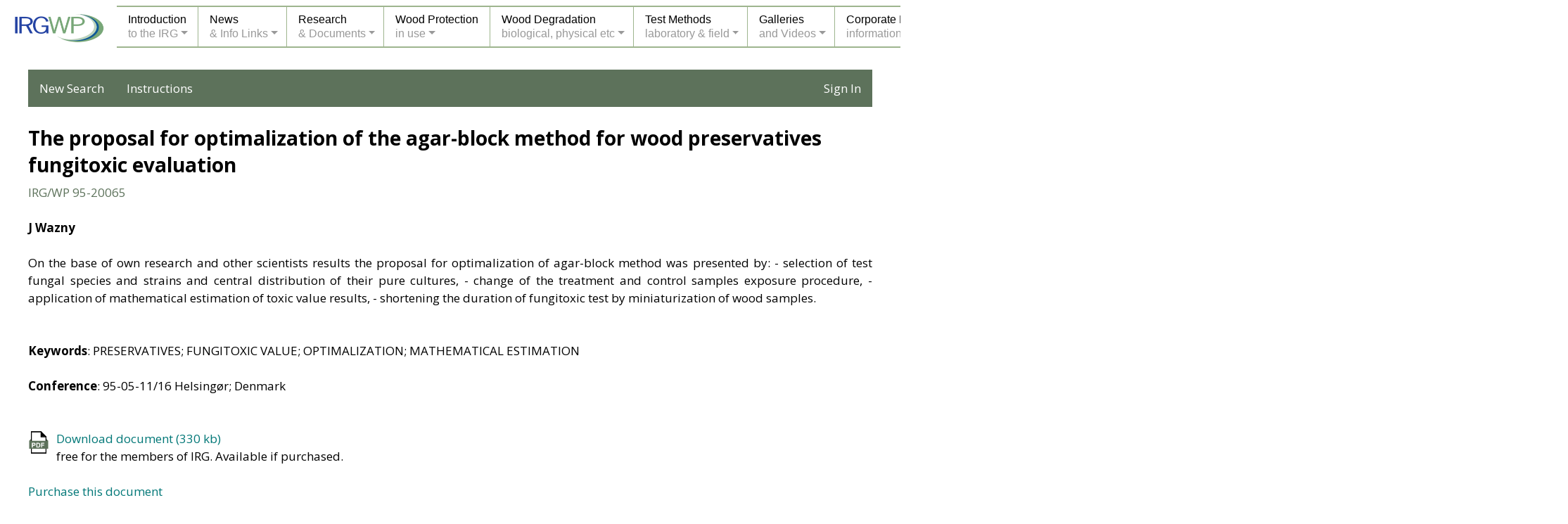

--- FILE ---
content_type: text/html; charset=utf-8
request_url: https://www.irg-wp.com/irgdocs/details.php?e7b93829-f5db-4f15-8323-483a75fcedbf
body_size: 3358
content:

<!doctype html>
<html lang="en">

<head>

<meta charset="utf-8">

<title>The proposal for optimalization of the agar-block method for wood preservatives fungitoxic evaluation</title>
<meta name="description" content="IRG/WP 95-20065">
<meta name="keywords" content="PRESERVATIVES; FUNGITOXIC VALUE; OPTIMALIZATION; MATHEMATICAL ESTIMATION">

<meta name="viewport" content="width=device-width, initial-scale=1, shrink-to-fit=no">

<link rel="stylesheet" href="docs-style.css" type="text/css">
<link rel="stylesheet" href="../style.css" type="text/css">
<link rel="stylesheet" href="../menu-styles.css" type="text/css">
<link rel="stylesheet" href="../media-queries.css" type="text/css">

<link rel="stylesheet" href="/css/bootstrap.min.css">
<link rel="stylesheet" href="/css/style2.css" type="text/css">
	
<script src="../JQuery/jquery-1.11.3.min.js"></script>
<script src="../includes/javascripts-header.js"></script>
<script src="/irgdocs/scripts.js"></script>
	
</head>

<body class="outer-background" dir="ltr" lang="en-US">

<div id="fadediv"></div>
<div id="pagewrapper">
<div class="pagebox">

<div data-load="../includes/menu.htm" class="incld"></div>

<div id="contentbox-home" class="inner-background pageheight-home">


<nav id="docsnav">
	<ul>
		<li><a href="search.php" style="color: #fff">New Search</a></li>
		<li><a href="instructions.php" style="color: #fff">Instructions</a></li>
		
				<li style="float: right"><a href="/account/login?redirect=/irgdocs" style="color: #fff">Sign In</a></li>
			</ul>
</nav>
<br>


<div class="home-1col td-left">
	<h2 class="title td-left"><strong>The proposal for optimalization of the agar-block method for wood preservatives fungitoxic evaluation</strong></h2>

		
	<span style="color: #5D725B">IRG/WP 95-20065</span><br>
	
	<br style="line-height: 50%"><b>J Wazny</b><br><br>
	
	<div align="justify">On the base of own research and other scientists results the proposal for optimalization of agar-block method was presented by:
- selection of test fungal species and strains and central distribution of their pure cultures,
- change of the treatment and control samples exposure procedure,
- application of mathematical estimation of toxic value results,
- shortening the duration of fungitoxic test by miniaturization of wood samples.</div>
	
	<br><br><b>Keywords</b>: PRESERVATIVES; FUNGITOXIC VALUE; OPTIMALIZATION; MATHEMATICAL ESTIMATION	
	<br><br><b>Conference</b>: 95-05-11/16 Helsingør; Denmark	
		
	<br><br><br>
	
		
	<div>
	<a href="/irgdocs/download.php?e7b93829-f5db-4f15-8323-483a75fcedbf" style="text-decoration: none">
						  <img src="pdf.svg" style="width: 30px; height: 36px; border: 0; float: left; margin-right: 10px" alt=""></a><a href="/irgdocs/download.php?e7b93829-f5db-4f15-8323-483a75fcedbf" style="text-decoration: none">Download document (330 kb)</a><br>free for the members of IRG. Available if purchased.<br><br>
	<a href="/account/purchase-document/?documentid=e7b93829-f5db-4f15-8323-483a75fcedbf&documentno=IRG/WP 95-20065" style="text-decoration: none">Purchase this document</a>
	
	    <br>
</div>

<br><br>

<div class="divclear">&nbsp;<br></div>

</div>
</div>
</div>

<script src="/js/popper.min.js"></script>
<script src="/js/bootstrap.min.js"></script>
</body>
</html>


--- FILE ---
content_type: image/svg+xml
request_url: https://www.irg-wp.com/irgdocs/pdf.svg
body_size: 2644
content:
<?xml version="1.0" encoding="utf-8"?>
<!-- Generator: Adobe Illustrator 26.0.3, SVG Export Plug-In . SVG Version: 6.00 Build 0)  -->
<svg version="1.1" id="Layer_1" xmlns="http://www.w3.org/2000/svg" xmlns:xlink="http://www.w3.org/1999/xlink" x="0px" y="0px"
	 viewBox="0 0 334.4 380.6" style="enable-background:new 0 0 334.4 380.6;" xml:space="preserve">
<style type="text/css">
	.st0{fill:#FFFFFF;}
	.st1{fill:#5D725B;}
	.st2{fill:none;}
	.st3{enable-background:new    ;}
</style>
<g id="icon_PDF_file">
	<g id="contour_1">
		<polygon class="st0" points="51.8,356.6 51.8,24 204.5,24 282.6,102.1 282.6,356.6 		"/>
		<path d="M201.2,32l73.5,73.4v243.3H59.8V32H201.2 M207.8,16h-164v348.7h246.9V98.8L207.8,16L207.8,16z"/>
	</g>
	<g id="contour_2">
		<polygon class="st0" points="51.8,356.6 51.8,24 204.5,24 206.3,25.8 206.3,100.3 280.9,100.3 282.6,102.1 282.6,356.6 		"/>
		<path d="M198.3,32v60.3v16h16h60.3v240.3H59.8V32H198.3 M207.8,16h-164v348.7h246.9V98.8l-6.4-6.4h-69.9V22.5L207.8,16L207.8,16z"
			/>
	</g>
	<g id="triangle">
		<polygon points="219.6,87.8 219.6,48.7 258.3,86.4 258.3,87.8 		"/>
		<path d="M227.6,67.6L240,79.7h-12.4V67.6 M222.6,40.4h-11v55.3h54.7V83L222.6,40.4L222.6,40.4z"/>
	</g>
	<g id="red_square">
		<polygon class="st1" points="22.5,284.5 22.5,167.7 37.3,152.9 37.3,171.5 297.1,171.5 297.1,152.9 311.9,167.7 311.9,284.5 		"/>
		<path class="st1" d="M303.6,168.6l1.7,1.7V278H29V170.4l1.7-1.7v9.4h13h246.9h13V168.6 M290.6,137.2V165H43.8v-27.7L16,165v126
			h302.3V165L290.6,137.2L290.6,137.2z"/>
	</g>
	<rect x="52.1" y="189.3" class="st2" width="232.8" height="87.8"/>
	<g class="st3">
		<path class="st0" d="M59.7,271.7v-75.2h24.4c9.2,0,15.2,0.4,18,1.1c4.3,1.1,7.9,3.6,10.8,7.4c2.9,3.8,4.4,8.7,4.4,14.6
			c0,4.6-0.8,8.5-2.5,11.6c-1.7,3.1-3.8,5.6-6.4,7.4c-2.6,1.8-5.2,3-7.9,3.6c-3.6,0.7-8.9,1.1-15.7,1.1h-9.9v28.4H59.7z M74.9,209.2
			v21.3h8.3c6,0,10-0.4,12-1.2c2-0.8,3.6-2,4.7-3.7c1.1-1.7,1.7-3.6,1.7-5.8c0-2.7-0.8-5-2.4-6.8c-1.6-1.8-3.6-2.9-6.1-3.3
			c-1.8-0.3-5.5-0.5-10.9-0.5H74.9z"/>
		<path class="st0" d="M129.7,196.5h27.7c6.3,0,11,0.5,14.3,1.4c4.4,1.3,8.2,3.6,11.3,6.9c3.1,3.3,5.5,7.4,7.2,12.2
			c1.6,4.8,2.5,10.7,2.5,17.8c0,6.2-0.8,11.5-2.3,16c-1.9,5.5-4.6,9.9-8,13.3c-2.6,2.6-6.2,4.6-10.7,6c-3.3,1.1-7.8,1.6-13.4,1.6
			h-28.6V196.5z M144.9,209.2V259h11.3c4.2,0,7.3-0.2,9.2-0.7c2.5-0.6,4.5-1.7,6.1-3.1c1.6-1.5,2.9-3.9,4-7.3c1-3.4,1.5-8,1.5-13.8
			c0-5.8-0.5-10.3-1.5-13.4s-2.5-5.5-4.3-7.3c-1.8-1.7-4.2-2.9-7-3.5c-2.1-0.5-6.3-0.7-12.5-0.7H144.9z"/>
		<path class="st0" d="M205.7,271.7v-75.2h51.5v12.7h-36.3V227h31.4v12.7h-31.4v31.9H205.7z"/>
	</g>
</g>
</svg>


--- FILE ---
content_type: text/javascript
request_url: https://www.irg-wp.com/includes/javascripts-header.js
body_size: 378
content:
// HEADER SCRIPTS



// YOU DO NOT NEED TO EDIT BELOW THIS LINE

// COPYRIGHT 2020 � Allwebco Design Corporation
// Unauthorized use or sale of this script is strictly prohibited by law



// FOR JQUERY INCLUDES

$(document).ready(function(){
    $("[data-load]").each(function(){
        $(this).load($(this).data("load"), function(){
        });
    });
})
